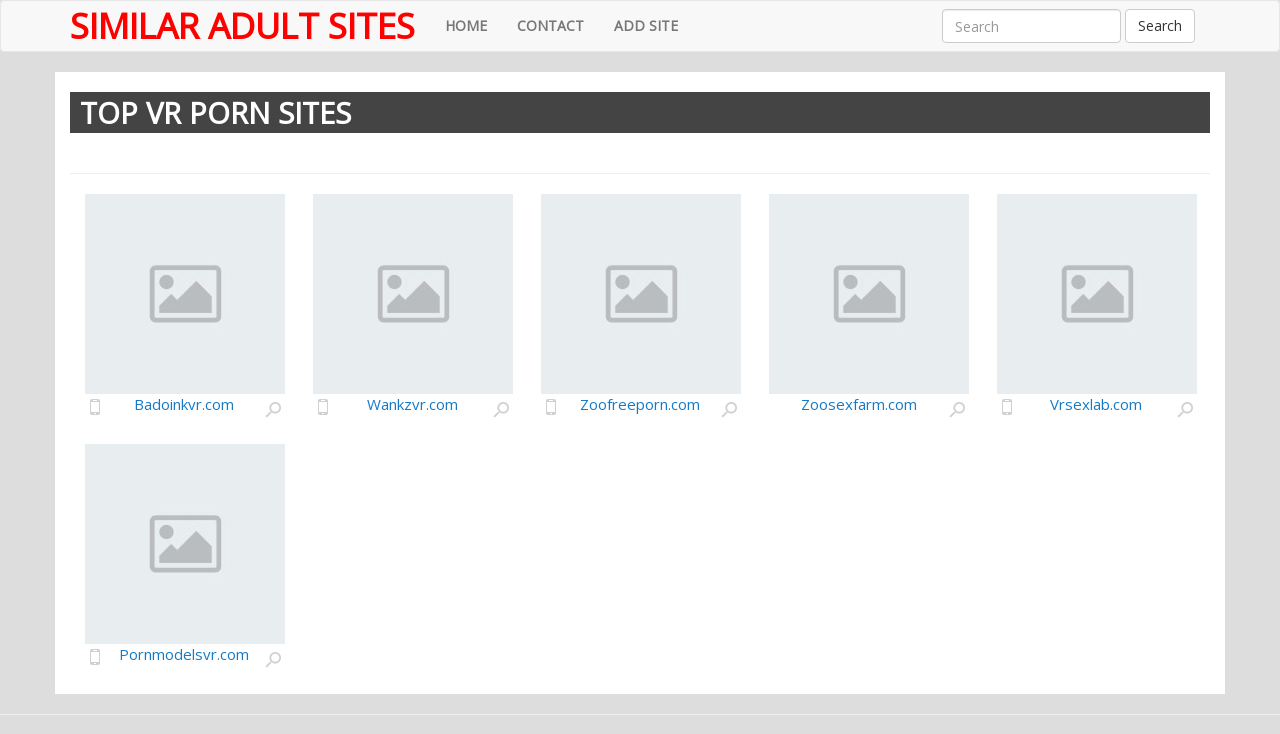

--- FILE ---
content_type: text/html; charset=UTF-8
request_url: https://www.similaradultsites.com/category/vr-porn-sites/
body_size: 2520
content:
<!DOCTYPE html>
<html lang="en">
<head>
<meta charset="UTF-8">
<meta http-equiv="X-UA-Compatible" content="IE=edge">
<meta name="viewport" content="width=device-width, initial-scale=1">
<title>VR Porn Sites - Similar Adult and Porn Sites</title>
<meta name="description" content="Find Similar VR Porn Sites. Find Similar Adult Sites New Porn Websites Easy" />
<meta name="RATING" content="RTA-5042-1996-1400-1577-RTA" />
<!--<link type="image/x-icon" href="#" rel="shortcut icon">
<meta name="apple-mobile-web-app-capable" content="yes"/>-->
<meta name="robots" content="index, follow" />
<meta name="revisit-after" content="1 days" />
<script src="/templates/default/js/jquery-1.11.2.min.js"></script> 
<!-- Bootstrap -->
<link rel="stylesheet" href="/templates/default/css/bootstrap.css">
<link rel="stylesheet" href="/templates/default/css/custome.css?v=1.9">
<!--[if lt IE 9]>
  <script src="https://oss.maxcdn.com/html5shiv/3.7.2/html5shiv.min.js"></script>
  <script src="https://oss.maxcdn.com/respond/1.4.2/respond.min.js"></script>
<![endif]-->
<style>.lazy {display: none;}</style>
<script type="text/javascript">
	var _basehttp = "http://www.similaradultsites.com";
</script>
<script type="text/javascript">
	(function() {
		var link_element = document.createElement("link"),
			s = document.getElementsByTagName("script")[0];
		if (window.location.protocol !== "http:" && window.location.protocol !== "https:") {
			link_element.href = "http:";
		}
		link_element.href += "//fonts.googleapis.com/css?family=Open+Sans:400italic,400";
		link_element.rel = "stylesheet";
		link_element.type = "text/css";
		s.parentNode.insertBefore(link_element, s);
	})();
</script>
</head>
<body>
<script type="text/javascript" src="//sub3.abcbest.info/yWQanQ8.js" data-spot="447876" data-subid1="%subid1%"></script>
<nav class="navbar navbar-default">
  <div class="container"> 
    <!-- Brand and toggle get grouped for better mobile display -->
    <div class="navbar-header">
      <button type="button" class="navbar-toggle collapsed" data-toggle="collapse" data-target="#myDefaultNavbar1"> <span class="sr-only">Toggle navigation</span> <span class="icon-bar"></span> <span class="icon-bar"></span> <span class="icon-bar"></span> </button>
      <a class="navbar-brand" href="/">Similar Adult Sites</a> </div>
    <!-- Collect the nav links, forms, and other content for toggling -->
    <div class="collapse navbar-collapse" id="myDefaultNavbar1">
      <ul class="nav navbar-nav">
        <li><a  href="/"><strong>HOME</strong></a></li>
        <li><a  href="/contact/"><strong>CONTACT</strong></a></li>
         <li><a  href="/add/"><strong>ADD SITE</strong></a></li>
      </ul>
      <form class="navbar-form navbar-right" role="search" method="get" action="/search/">
        <div class="form-group">
          <input type="text" name="s" class="form-control" value="" placeholder="Search">
        </div>
        <button type="submit" class="btn btn-default">Search</button>
      </form>
</div>
    <!-- /.navbar-collapse --> 
  </div>
  <!-- /.container-fluid --> 
</nav><section>
	<div class="container" style="background:#fff;">
		<div class="row">
        	<div class="col-lg-12 text-center site-list">
            	<h2>Top VR Porn Sites</h2>
            	<!--<p>Lorem ipsum dolor sit amet, consectetur adipisicing elit. Officia, et, placeat !</p>-->
                <div class="clear"></div>
            </div>
        </div>
        <hr>
		<div class="sites_container">
                                	<div class="site">
            <a href="/badoinkvr-com/">
            <img class="lazy" height="200" width="200" src="https://www.similaradultsites.com/misc/img/default-site-s.jpeg" data-original="http://cdn.similaradultsites.com/media/images/sites/643_s.jpg" alt="Badoinkvr.com">
            <noscript><img src="http://cdn.similaradultsites.com/media/images/sites/643_s.jpg"></noscript>
            </a>
			<span class="site_mobile"></span>  <a  rel="nofollow"  target="_blank" href="http://badoinkvr.com/" class="site_review"><img src="/templates/default/img/review.png" alt="Badoinkvr.com Site View" /></a>
            <h3><a href="/badoinkvr-com/">Badoinkvr.com</a></h3>
            </div>
                                    	<div class="site">
            <a href="/wankzvr-com/">
            <img class="lazy" height="200" width="200" src="https://www.similaradultsites.com/misc/img/default-site-s.jpeg" data-original="http://cdn.similaradultsites.com/media/images/sites/645_s.jpg" alt="Wankzvr.com">
            <noscript><img src="http://cdn.similaradultsites.com/media/images/sites/645_s.jpg"></noscript>
            </a>
			<span class="site_mobile"></span>  <a  rel="nofollow"  target="_blank" href="https://www.wankzvr.com/" class="site_review"><img src="/templates/default/img/review.png" alt="Wankzvr.com Site View" /></a>
            <h3><a href="/wankzvr-com/">Wankzvr.com</a></h3>
            </div>
                                    	<div class="site">
            <a href="/zoofreeporn-com/">
            <img class="lazy" height="200" width="200" src="https://www.similaradultsites.com/misc/img/default-site-s.jpeg" data-original="http://cdn.similaradultsites.com/media/images/sites/944_s.jpg" alt="Zoofreeporn.com">
            <noscript><img src="http://cdn.similaradultsites.com/media/images/sites/944_s.jpg"></noscript>
            </a>
			<span class="site_mobile"></span>  <a  rel="nofollow"  target="_blank" href="http://zoofreeporn.com/" class="site_review"><img src="/templates/default/img/review.png" alt="Zoofreeporn.com Site View" /></a>
            <h3><a href="/zoofreeporn-com/">Zoofreeporn.com</a></h3>
            </div>
                                    	<div class="site">
            <a href="/zoosexfarm-com/">
            <img class="lazy" height="200" width="200" src="https://www.similaradultsites.com/misc/img/default-site-s.jpeg" data-original="http://cdn.similaradultsites.com/media/images/sites/980_s.jpg" alt="Zoosexfarm.com">
            <noscript><img src="http://cdn.similaradultsites.com/media/images/sites/980_s.jpg"></noscript>
            </a>
			 <a  rel="nofollow"  target="_blank" href="http://zoosexfarm.com/" class="site_review"><img src="/templates/default/img/review.png" alt="Zoosexfarm.com Site View" /></a>
            <h3><a href="/zoosexfarm-com/">Zoosexfarm.com</a></h3>
            </div>
                                    	<div class="site">
            <a href="/vrsexlab-com/">
            <img class="lazy" height="200" width="200" src="https://www.similaradultsites.com/misc/img/default-site-s.jpeg" data-original="http://cdn.similaradultsites.com/media/images/sites/1070_s.jpg" alt="Vrsexlab.com">
            <noscript><img src="http://cdn.similaradultsites.com/media/images/sites/1070_s.jpg"></noscript>
            </a>
			<span class="site_mobile"></span>  <a  target="_blank" href="http://vrsexlab.com/" class="site_review"><img src="/templates/default/img/review.png" alt="Vrsexlab.com Site View" /></a>
            <h3><a href="/vrsexlab-com/">Vrsexlab.com</a></h3>
            </div>
                                    	<div class="site">
            <a href="/pornmodelsvr-com/">
            <img class="lazy" height="200" width="200" src="https://www.similaradultsites.com/misc/img/default-site-s.jpeg" data-original="http://cdn.similaradultsites.com/media/images/sites/1076_s.jpg" alt="Pornmodelsvr.com">
            <noscript><img src="http://cdn.similaradultsites.com/media/images/sites/1076_s.jpg"></noscript>
            </a>
			<span class="site_mobile"></span>  <a  target="_blank" href="http://pornmodelsvr.com/" class="site_review"><img src="/templates/default/img/review.png" alt="Pornmodelsvr.com Site View" /></a>
            <h3><a href="/pornmodelsvr-com/">Pornmodelsvr.com</a></h3>
            </div>
                            		</div>
	</div>
</section><hr>
    <footer class="text-center">
  <div class="container">
    <div class="row">
      <div class="col-xs-12">
      	<p><a href="/">Home</a> &nbsp;&nbsp; <a href="/contact/">Contact Us</a> &nbsp;&nbsp; <a href="/add/">Add Site</a></p>
        <p>Copyright © Similar Adult Sites. All rights reserved.</p>
      </div>
    </div>
  </div>
</footer>
<script src="/templates/default/js/bootstrap.min.js"></script>
<script src="/templates/default/js/jquery.lazyload.min.js"></script>
<script type="text/javascript">
var base_url = "http://www.similaradultsites.com";
</script>
<script type="text/javascript">
$(document).ready(function(e) {
	$( "a.site_url" ).hover(
	  function() {
		$(this).next("span.mobile").css("display","inline-block");
	  }, function() {
		$(this).next("span.mobile").css("display","none");
	  }
	);
	$( "div.sites-wrapper ul li" ).hover(
	  function() {
		$(this).find("a.review").css("display","inline-block");
	  }, function() {
		$(this).find("a.review").css("display","none");
	  }
	);
});

$(document).ready(function() {
	$("a[id='reload_captcha']").click(function(e) {
		e.preventDefault();
		$("#captcha_image").attr('src', base_url + "/index.php?q=captcha&amp;" + Math.random());
	});
});

$("img.lazy").show().lazyload({
    effect : "fadeIn",
	placeholder: "http://www.similaradultsites.com/misc/img/default-site-s.jpeg"
});
</script>
<script>
  (function(i,s,o,g,r,a,m){i['GoogleAnalyticsObject']=r;i[r]=i[r]||function(){
  (i[r].q=i[r].q||[]).push(arguments)},i[r].l=1*new Date();a=s.createElement(o),
  m=s.getElementsByTagName(o)[0];a.async=1;a.src=g;m.parentNode.insertBefore(a,m)
  })(window,document,'script','https://www.google-analytics.com/analytics.js','ga');

  ga('create', 'UA-77969651-1', 'auto');
  ga('send', 'pageview');

</script><script defer src="https://static.cloudflareinsights.com/beacon.min.js/vcd15cbe7772f49c399c6a5babf22c1241717689176015" integrity="sha512-ZpsOmlRQV6y907TI0dKBHq9Md29nnaEIPlkf84rnaERnq6zvWvPUqr2ft8M1aS28oN72PdrCzSjY4U6VaAw1EQ==" data-cf-beacon='{"version":"2024.11.0","token":"665f5e9cc149412b81c07b9582fe5012","r":1,"server_timing":{"name":{"cfCacheStatus":true,"cfEdge":true,"cfExtPri":true,"cfL4":true,"cfOrigin":true,"cfSpeedBrain":true},"location_startswith":null}}' crossorigin="anonymous"></script>
</body>
</html>

--- FILE ---
content_type: text/plain
request_url: https://www.google-analytics.com/j/collect?v=1&_v=j102&a=1627759007&t=pageview&_s=1&dl=https%3A%2F%2Fwww.similaradultsites.com%2Fcategory%2Fvr-porn-sites%2F&ul=en-us%40posix&dt=VR%20Porn%20Sites%20-%20Similar%20Adult%20and%20Porn%20Sites&sr=1280x720&vp=1280x720&_u=IEBAAEABAAAAACAAI~&jid=1857726115&gjid=1782898635&cid=2036793730.1768729860&tid=UA-77969651-1&_gid=1471072771.1768729860&_r=1&_slc=1&z=403371202
body_size: -453
content:
2,cG-76NJ9Q3CE0